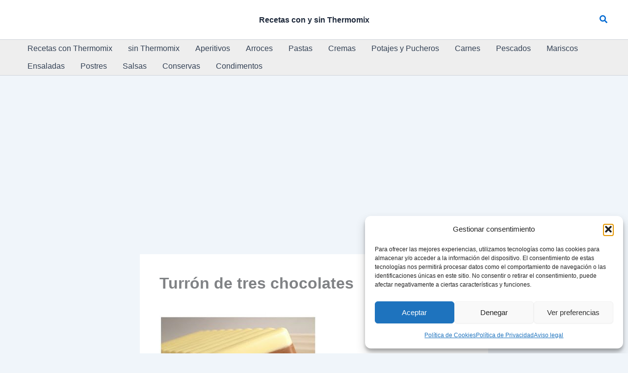

--- FILE ---
content_type: text/html; charset=utf-8
request_url: https://www.google.com/recaptcha/api2/aframe
body_size: 267
content:
<!DOCTYPE HTML><html><head><meta http-equiv="content-type" content="text/html; charset=UTF-8"></head><body><script nonce="4rnA__dpKqPlLwtvuWW_EQ">/** Anti-fraud and anti-abuse applications only. See google.com/recaptcha */ try{var clients={'sodar':'https://pagead2.googlesyndication.com/pagead/sodar?'};window.addEventListener("message",function(a){try{if(a.source===window.parent){var b=JSON.parse(a.data);var c=clients[b['id']];if(c){var d=document.createElement('img');d.src=c+b['params']+'&rc='+(localStorage.getItem("rc::a")?sessionStorage.getItem("rc::b"):"");window.document.body.appendChild(d);sessionStorage.setItem("rc::e",parseInt(sessionStorage.getItem("rc::e")||0)+1);localStorage.setItem("rc::h",'1769049806867');}}}catch(b){}});window.parent.postMessage("_grecaptcha_ready", "*");}catch(b){}</script></body></html>